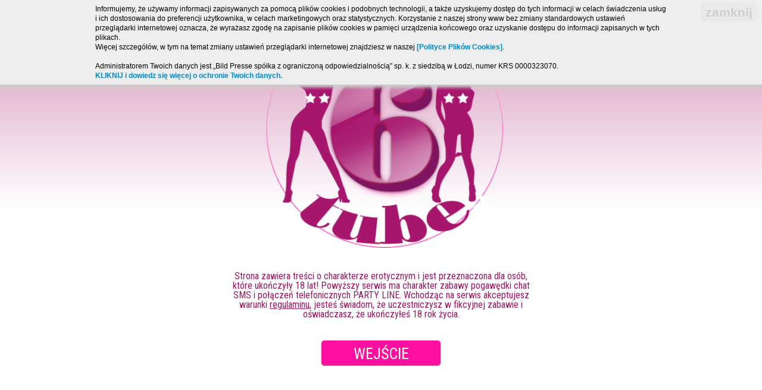

--- FILE ---
content_type: text/html; charset=UTF-8
request_url: http://www.6tube.pl/
body_size: 5358
content:
<!DOCTYPE html PUBLIC "-//W3C//DTD XHTML 1.0 Transitional//EN" "http://www.w3.org/TR/xhtml1/DTD/xhtml1-transitional.dtd">
<html xmlns="http://www.w3.org/1999/xhtml" xml:lang="en" lang="en">
    <head>
        <meta http-equiv="Content-Type" content="text/html; charset=utf-8" />
        <meta name="language" content="pl" />
        <meta name="viewport" content="width=device-width, initial-scale=1, user-scalable=no" />
        <meta name="description" content="Lorem ipsum dolor sit amet" />

        <link rel="stylesheet" type="text/css" href="/assets/64645fee/listview/styles.css" />
<link rel="stylesheet" type="text/css" href="/assets/f2b6fb43/pager.css" />
<script type="text/javascript" src="/assets/82a8cc45/jquery.min.js"></script>
<script type="text/javascript" src="/assets/82a8cc45/jquery.ba-bbq.min.js"></script>
<title>6Tube - oferty erotyczne</title>
        <!--<link href='https://fonts.googleapis.com/css?family=Roboto+Slab:400,700&subset=latin,latin-ext' rel='stylesheet' type='text/css' />-->
        <link href='https://fonts.googleapis.com/css?family=Roboto+Condensed:400,700&subset=latin,latin-ext' rel='stylesheet' type='text/css' />
         <!--<script type="text/javascript" src="/js/jquery.js"></script>-->
                        <script type="text/javascript" src="http://www.6tube.pl/js/cookie.js"></script>
        <link rel="stylesheet" type="text/css" href="/css/jquery-ui.min.css" />
        <link rel="stylesheet" type="text/css" href="/css/font-awesome.min.css" />
        <link rel="stylesheet" type="text/css" href="/css/jquery-ui.structure.min.css" />
        <link rel="stylesheet" type="text/css" href="/css/jquery-ui.theme.min.css" />
        <script type="text/javascript" src="/js/jqueryui.js"></script>
        <!--<script type="text/javascript" src="/themes/6tube.pl/js/parallax.js"></script>-->
        <script type="text/javascript" src="/js/main.js"></script>
        <script type="text/javascript" src="/themes/6tube.pl/js/main.js"></script>
        <link rel="stylesheet" type="text/css" href="/css/bootstrap/css/bootstrap.min.css" />
        <link rel="stylesheet" type="text/css" href="/css/main.css" />
        <link rel="stylesheet" type="text/css" href="/themes/6tube.pl/css/main.css" />
    </head>

    <body>
        <div id="wrap" style="display: none;">
            <div id="top">
                <a href="http://www.6tube.pl"><img src="/themes/6tube.pl/img/logoSmall.png" alt="6Tube"/></a>



            </div>
            <div class="container">
                <div class="linkImage"><a rel="nofollow" href="http://www.ero-rozmowa.pl" target="_blank"><img src="/photos/a/1/111/496f00e18bf2bf905351ec8fef731d60.gif" /></a></div>            </div>
            <div id="content">

                <div class="container">
    <div class="alert offersTop">
        <div class="col-md-3 col-sm-3 col-xs-12 mainMenu">
                             
                            <a href="/oferty">Oferty erotyczne</a><br />
                        <a href="#" class="bookmarkButton">Dodaj stronę do ulubionych</a>        </div>
        <div class="col-md-3 col-sm-3 col-xs-12">
            <div class="categories">

            <a href="/blondynki">Blondynki</a><br />
            <a href="/brunetki">Brunetki</a><br />
            <a href="/rude">Rude</a><br />
            <a href="/szatynki">Szatynki</a><br />
    </div>        </div>
        <div class="col-md-6 col-sm-6 col-xs-12">
            <div id="ageFilter">
    <b>Filtruj wiek:</b>
    <form action="/oferty/wiek" method="GET">
        <div class="rangeSlider">
            <div class="from">18</div>
            <input name="od" type="hidden" id="ageFromFilter" value="18"/>
            <input name="do" type="hidden" id="ageToFilter" value="90"/>
            <div class="ageRangeWrapper"><div id="age-range"></div></div>
            <div class="to">90</div>
        </div>


        <input type="submit" value="Filtruj wiek" />
    </form>
</div>
<script type="text/javascript">
    $(function () {
        $("#age-range").slider({
            range: true,
            min: 18,
            max: 90,
            values: [18, 90],
            slide: function (event, ui) {
                $("#ageFromFilter").val(ui.values[ 0 ]);
                $("#ageFilter .from").text(ui.values[ 0 ]);
                $("#ageToFilter").val(ui.values[ 1 ]);
                $("#ageFilter .to").text(ui.values[ 1 ]);
            }
        });
    });
</script>
<div class="clear"></div>            

<form class="citySearch" action="/szukaj" method="POST">
    <input type="text" name="searchString" placeholder="Znajdź swoje miasto" />
    <input type="submit" value="Szukaj" />
</form>        </div>
    </div>

    
<div class="clear"></div>
<div id="offersList">
    <div id="yw0" class="list-view">
<div class="items">
<div class="offer col-md-3 col-sm-3 col-xs-6">
    <div>
        <div class="photo">
            <span class="mainPhoto hasWatermark" style="background-image: url('/photos/6/10026/8d9c9321773964a1c9156750894fb806.jpeg');" />        </div>
        <div class="data">
            <h4><b>MadamKlara</b></h4>
            <div>
                Wiek: <b>63</b><br />
                Kolor włosów:  <b>ruda</b><br />
                <!--Typ oferty:  <b>kobieta</b><br />-->
                z okolic <b>Nowego Targu</b>
            </div>
        </div>
        <a name="MadamKlara" href="/oferta/10026/madamklara" class="absoluteLink"></a>    </div>
</div><div class="offer col-md-3 col-sm-3 col-xs-6">
    <div>
        <div class="photo">
            <span class="mainPhoto hasWatermark" style="background-image: url('/photos/1/11811/ca044109733f0f3f8a1ada8483455f65.jpeg');" />        </div>
        <div class="data">
            <h4><b>Elwirrka</b></h4>
            <div>
                Wiek: <b>37</b><br />
                Kolor włosów:  <b>szatynka</b><br />
                <!--Typ oferty:  <b>kobieta</b><br />-->
                z okolic <b>Elbląga</b>
            </div>
        </div>
        <a name="Elwirrka" href="/oferta/11811/elwirrka" class="absoluteLink"></a>    </div>
</div><div class="offer col-md-3 col-sm-3 col-xs-6">
    <div>
        <div class="photo">
            <span class="mainPhoto hasWatermark" style="background-image: url('/photos/9/11359/66fe7350ed0ec2ab93cca9d018ec341e.jpeg');" />        </div>
        <div class="data">
            <h4><b>Tymbarkowa</b></h4>
            <div>
                Wiek: <b>35</b><br />
                Kolor włosów:  <b>brunetka</b><br />
                <!--Typ oferty:  <b>kobieta</b><br />-->
                z okolic <b>Zgierza</b>
            </div>
        </div>
        <a name="Tymbarkowa" href="/oferta/11359/tymbarkowa" class="absoluteLink"></a>    </div>
</div><div class="offer col-md-3 col-sm-3 col-xs-6">
    <div>
        <div class="photo">
            <span class="mainPhoto hasWatermark" style="background-image: url('/photos/1/11511/63fcfc59cace0c9c85a0498b39effe74.jpeg');" />        </div>
        <div class="data">
            <h4><b>Agnieszka78</b></h4>
            <div>
                Wiek: <b>46</b><br />
                Kolor włosów:  <b>blondynka</b><br />
                <!--Typ oferty:  <b>kobieta</b><br />-->
                z okolic <b>Świnoujścia</b>
            </div>
        </div>
        <a name="Agnieszka78" href="/oferta/11511/agnieszka78" class="absoluteLink"></a>    </div>
</div><div class="offer col-md-3 col-sm-3 col-xs-6">
    <div>
        <div class="photo">
            <span class="mainPhoto hasWatermark" style="background-image: url('/photos/1/11031/f332933bf60bcdb700e0d18e4cc230b4.jpeg');" />        </div>
        <div class="data">
            <h4><b>slodko-gorzka</b></h4>
            <div>
                Wiek: <b>29</b><br />
                Kolor włosów:  <b>blondynka</b><br />
                <!--Typ oferty:  <b>kobieta</b><br />-->
                z okolic <b>Sandomierza</b>
            </div>
        </div>
        <a name="slodko-gorzka" href="/oferta/11031/slodko-gorzka" class="absoluteLink"></a>    </div>
</div><div class="offer col-md-3 col-sm-3 col-xs-6">
    <div>
        <div class="photo">
            <span class="mainPhoto hasWatermark" style="background-image: url('/photos/5/10245/a02d6ae33cc205c5fffffe6460b7e950.jpeg');" />        </div>
        <div class="data">
            <h4><b>duszyczka53</b></h4>
            <div>
                Wiek: <b>61</b><br />
                Kolor włosów:  <b>blondynka</b><br />
                <!--Typ oferty:  <b>kobieta</b><br />-->
                z okolic <b>Suwałk</b>
            </div>
        </div>
        <a name="duszyczka53" href="/oferta/10245/duszyczka53" class="absoluteLink"></a>    </div>
</div><div class="offer col-md-3 col-sm-3 col-xs-6">
    <div>
        <div class="photo">
            <span class="mainPhoto hasWatermark" style="background-image: url('/photos/7/11127/2b992611b161db2363c013c7a1307c67.jpeg');" />        </div>
        <div class="data">
            <h4><b>Mała_Piczka </b></h4>
            <div>
                Wiek: <b>42</b><br />
                Kolor włosów:  <b>blondynka</b><br />
                <!--Typ oferty:  <b>kobieta</b><br />-->
                z okolic <b>Wrocławia</b>
            </div>
        </div>
        <a name="Mała_Piczka " href="/oferta/11127/mala-piczka" class="absoluteLink"></a>    </div>
</div><div class="offer col-md-3 col-sm-3 col-xs-6">
    <div>
        <div class="photo">
            <span class="mainPhoto hasWatermark" style="background-image: url('/photos/2/9282/837355b9cf6f24d8804e88917dfe66ce.jpeg');" />        </div>
        <div class="data">
            <h4><b>Kamilciaa182</b></h4>
            <div>
                Wiek: <b>36</b><br />
                Kolor włosów:  <b>brunetka</b><br />
                <!--Typ oferty:  <b>kobieta</b><br />-->
                z okolic <b>Iławy</b>
            </div>
        </div>
        <a name="Kamilciaa182" href="/oferta/9282/kamilciaa182" class="absoluteLink"></a>    </div>
</div></div><div class="pager"><ul id="yw1" class="yiiPager"><li class="first hidden"><a href="/oferty">&lt;&lt;</a></li>
<li class="previous hidden"><a href="/oferty">&lt;</a></li>
<li class="page selected"><a href="/oferty">1</a></li>
<li class="page"><a href="/oferty?OfferOffer_page=2">2</a></li>
<li class="page"><a href="/oferty?OfferOffer_page=3">3</a></li>
<li class="next"><a href="/oferty?OfferOffer_page=2">&gt;</a></li>
<li class="last"><a href="/oferty?OfferOffer_page=310">&gt;&gt;</a></li></ul></div><div class="keys" style="display:none" title="/"><span>10026</span><span>11811</span><span>11359</span><span>11511</span><span>11031</span><span>10245</span><span>11127</span><span>9282</span></div>
</div></div>
<div class="clear"></div>

    <h3 class="alert">Ostatnio oglądane oferty</h3>
<div id="seenOffers">
            <div class="alert alert-danger">
            Brak ostatnio przeglądanych ofert
        </div>

    </div>
<div class="clear"></div>    <h3 class="alert">Ulubione oferty</h3>
<div id="favoriteOffers">
            <div class="alert alert-danger">
            Brak ulubionych ofert
        </div>

    </div>
<div class="clear"></div></div>

            </div>
            <div class="container">
                <div class="linkImage"><a rel="nofollow" href="http://www.dyskretnelaski.pl" target="_blank"><img src="/photos/a/3/113/066ac6f3a9b508ab8b445f4aa46f587d.gif" /></a></div>            </div>
            <div id="footer">
                <div class="container">
                    <div id="organizer">Połączenie: 708877786 - 7,69 zł/min, Wiadomość: 73906 - 3,69 zł/SMS<br />Portal przeznaczony dla osób pełnoletnich. Regulamin: <a rel="nofollow" target="_blank" href="http://4kv.pl/">http://4kv.pl/</a><br>
	Bild Presse Polska Sp. z o. o. sp.k.</div><div id="rodoBox"><div><p style="margin-bottom: 0cm; line-height: 100%; widows: 2; orphans: 2" align="CENTER"><font color="#000000"><sup><font face="Calibri, serif"><font style="font-size: 16pt" size="4"><b>Obowiązek informacyjny na stronę www.</b></font></font></sup></font></p><p style="margin-right: 0.5cm; margin-bottom: 0cm; line-height: 115%" align="JUSTIFY">&nbsp;</p><p style="margin-right: 0.5cm; margin-bottom: 0cm; line-height: 115%" align="JUSTIFY"><font face="Calibri, serif"><font size="3"><font style="font-size: 11pt" size="2"><i>Administratorem Twoich danych jest &bdquo;Bild Presse sp&oacute;łka z ograniczoną odpowiedzialnością&rdquo; sp. k. z siedzibą w Łodzi, numer KRS 0000323070. </i></font><font color="#00b0f0"></font><font style="font-size: 11pt" size="2"><i><u>.</u></i></font></font></font></p><p style="margin-right: 0.5cm; margin-bottom: 0cm; line-height: 115%" align="JUSTIFY"><font face="Calibri, serif"><font style="font-size: 11pt" size="2"><i>Nasze akta rejestrowe prowadzi Sąd Rejonowy dla Łodzi-Śr&oacute;dmieścia w Łodzi, XX Wydział Gospodarczy KRS, NIP 7272584183.</i></font></font></p><p style="margin-right: 0.5cm; margin-bottom: 0cm; line-height: 115%" align="JUSTIFY">&nbsp;</p><p style="margin-right: 0.5cm; margin-bottom: 0cm; line-height: 115%" align="JUSTIFY"><font face="Calibri, serif"><font style="font-size: 11pt" size="2"><i><b>Jak możesz się z nami skontaktować?</b></i></font></font></p><p style="margin-right: 0.5cm; margin-bottom: 0cm; line-height: 115%" align="JUSTIFY"><font face="Calibri, serif"><font style="font-size: 11pt" size="2"><i>listownie: ul. Żwirki 17, 90-539 Ł&oacute;dź,</i></font></font></p><p style="margin-right: 0.5cm; margin-bottom: 0cm; line-height: 115%" align="JUSTIFY"><font face="Calibri, serif"><font size="3"><font style="font-size: 11pt" size="2"><i>e-mailem na adres: </i></font><font style="font-size: 11pt" size="2"><i><span style="background: transparent">handlowy@bildpresse.pl</span></i></font><font style="font-size: 11pt" size="2"><i>,</i></font></font></font></p><p style="margin-right: 0.5cm; margin-bottom: 0cm; line-height: 115%" align="JUSTIFY"><font face="Calibri, serif"><font style="font-size: 11pt" size="2"><i>telefonicznie pod nr: +48 42&nbsp;636 26 32, wewn. 18</i></font></font></p><p style="margin-right: 0.5cm; margin-bottom: 0cm; line-height: 115%" align="JUSTIFY">&nbsp;</p><p style="margin-right: 0.5cm; margin-bottom: 0cm; line-height: 115%" align="JUSTIFY"><font face="Calibri, serif"><font style="font-size: 11pt" size="2"><i><b>Jakie masz prawa?</b></i></font></font></p><ol><li><p style="margin-right: 0.5cm; margin-bottom: 0cm; line-height: 115%" align="JUSTIFY"><font face="Calibri, serif"><font style="font-size: 11pt" size="2"><i>dostępu do Twoich danych, </i></font></font></p></li><li><p style="margin-right: 0.5cm; margin-bottom: 0cm; line-height: 115%" align="JUSTIFY"><font face="Calibri, serif"><font style="font-size: 11pt" size="2"><i>ich poprawiania, </i></font></font></p></li><li><p style="margin-right: 0.5cm; margin-bottom: 0cm; line-height: 115%" align="JUSTIFY"><font face="Calibri, serif"><font style="font-size: 11pt" size="2"><i>żądania ich usunięcia, </i></font></font></p></li><li><p style="margin-right: 0.5cm; margin-bottom: 0cm; line-height: 115%" align="JUSTIFY"><font face="Calibri, serif"><font style="font-size: 11pt" size="2"><i>ograniczenia przetwarzania,</i></font></font></p></li><li><p style="margin-right: 0.5cm; margin-bottom: 0cm; line-height: 115%" align="JUSTIFY"><font face="Calibri, serif"><font style="font-size: 11pt" size="2"><i>wniesienia sprzeciwu co do przetwarzania Twoich danych osobowych, </i></font></font></p></li><li><p style="margin-right: 0.5cm; margin-bottom: 0cm; line-height: 115%" align="JUSTIFY"><font face="Calibri, serif"><font style="font-size: 11pt" size="2"><i>przenoszenia Twoich danych. </i></font></font></p></li></ol><p style="margin-right: 0.5cm; margin-bottom: 0cm" align="JUSTIFY">&nbsp;</p><p style="margin-right: 0.5cm; margin-bottom: 0cm" align="JUSTIFY"><i><b>Co zrobić gdy uważasz, że przetwarzamy Twoje dane niezgodnie z wymogami prawnymi?</b></i></p><p style="margin-right: 0.5cm; margin-bottom: 0cm" align="JUSTIFY"><i>Możesz wnieść skargę do organu nadzorczego. W Polsce jest to Generalny Inspektor Ochrony Danych Osobowych </i><a href="http://www.giodo.gov.pl/">http://www.giodo.gov.pl/</a><i> </i></p><p style="margin-right: 0.5cm; margin-bottom: 0cm; line-height: 115%" align="JUSTIFY">&nbsp;</p><p style="margin-right: 0.5cm; margin-bottom: 0cm; line-height: 115%" align="JUSTIFY"><font face="Calibri, serif"><font style="font-size: 11pt" size="2"><i><b>Po co nam Twoje dane, czyli w jakim celu je przetwarzamy?</b></i></font></font></p><ol><li><p style="margin-right: 0.5cm; margin-bottom: 0cm; line-height: 115%" align="JUSTIFY"><font face="Calibri, serif"><font style="font-size: 11pt" size="2"><i>świadczenia na Twoją rzecz Usługi określonej w Regulaminie,</i></font></font></p></li><li><p style="margin-right: 0.5cm; margin-bottom: 0cm; line-height: 115%" align="JUSTIFY"><font face="Calibri, serif"><font style="font-size: 11pt" size="2"><i><span style="background: transparent">marketingowym polegającym na promocji naszych usług oraz nas samych.</span></i></font></font></p></li></ol><p style="margin-right: 0.5cm; margin-bottom: 0cm; line-height: 115%" align="JUSTIFY">&nbsp;</p><p style="margin-right: 0.5cm; margin-bottom: 0cm; line-height: 115%" align="JUSTIFY"><font face="Calibri, serif"><font style="font-size: 11pt" size="2"><i><b>Czy musisz podawać nam swoje dane?</b></i></font></font></p><p style="margin-right: 0.5cm; margin-bottom: 0cm; line-height: 115%" align="JUSTIFY"><font face="Calibri, serif"><font style="font-size: 11pt" size="2"><i>Jest to dobrowolne. Bez podania danych nie będziesz m&oacute;gł korzystać z naszych usług.</i></font></font></p><p style="margin-right: 0.5cm; margin-bottom: 0cm; line-height: 115%" align="JUSTIFY">&nbsp;</p><p style="margin-right: 0.5cm; margin-bottom: 0cm; line-height: 115%" align="JUSTIFY"><font face="Calibri, serif"><font style="font-size: 11pt" size="2"><i><b>Na jakiej podstawie prawnej przetwarzamy Twoje dane?</b></i></font></font></p><p style="margin-right: 0.5cm; margin-bottom: 0cm"><i>Art. 6 ust. 1 lit. f <a href="https://eur-lex.europa.eu/legal-content/PL/TXT/PDF/?uri=CELEX:32016R0679&amp;from=PL">RODO, czyli tego rozporządzenia</a>. </i></p><p style="margin-right: 0.5cm; margin-bottom: 0cm; text-decoration: none" align="JUSTIFY"><i>Naszym prawnie uzasadnionym interesem jest udzielenie odpowiedzi na Twoją wiadomość </i><i><span style="background: #ffffff">oraz prowadzenie naszego marketingu. </span></i></p><p style="margin-right: 0.5cm; margin-bottom: 0cm; line-height: 115%" align="JUSTIFY">&nbsp;</p><p style="margin-right: 0.5cm; margin-bottom: 0cm; line-height: 115%" align="JUSTIFY"><font face="Calibri, serif"><font style="font-size: 11pt" size="2"><i><b>Komu przekażemy Twoje dane?</b></i></font></font></p><ol><li><p style="margin-right: 0.5cm; margin-bottom: 0cm; line-height: 115%" align="JUSTIFY"><font face="Calibri, serif"><font style="font-size: 11pt" size="2"><i><span style="background: transparent">Dostawcom narzędzi do:</span></i></font></font></p><ol type="a"><li><p style="margin-right: 0.5cm; margin-bottom: 0cm; line-height: 115%" align="JUSTIFY"><font face="Calibri, serif"><font style="font-size: 11pt" size="2"><i><span style="background: transparent">analityki ruchu na stronie, </span></i></font></font></p></li><li><p style="margin-right: 0.5cm; margin-bottom: 0cm; line-height: 115%" align="JUSTIFY"><font face="Calibri, serif"><font style="font-size: 11pt" size="2"><i><span style="background: transparent">prowadzenia marketingu,</span></i></font></font></p></li></ol></li><li><p style="margin-right: 0.5cm; margin-bottom: 0cm; line-height: 115%" align="JUSTIFY"><font face="Calibri, serif"><font size="3"><span style="background: transparent"><font style="font-size: 11pt" size="2"><i>Podmiotom zapewniającym dostęp do usług telekomunikacyjnych na potrzeby Usługi, w tym udostępniające numery telefon&oacute;w, za pomocą kt&oacute;rych Usługa jest świadczona,</i></font></span></font></font></p><p style="margin-right: 0.5cm; margin-bottom: 0cm; line-height: 115%" align="JUSTIFY">&nbsp;</p></li></ol><p style="margin-right: 0.5cm; margin-bottom: 0cm; line-height: 115%" align="JUSTIFY"><font face="Calibri, serif"><font style="font-size: 11pt" size="2"><i><b>Jak długo będziemy przetwarzać Twoje dane? </b></i></font></font></p><p style="margin-right: 0.5cm; margin-bottom: 0cm; line-height: 115%" align="JUSTIFY"><font face="Calibri, serif"><font style="font-size: 11pt" size="2"><i>Przez czas:</i></font></font></p><ol><li><p style="margin-right: 0.5cm; margin-bottom: 0cm; line-height: 115%" align="JUSTIFY"><font face="Calibri, serif"><font style="font-size: 11pt" size="2"><i>świadczenia przez nas Usługi na Twoją rzecz oraz czas niezbędny do wykazania wykonania tej Usługi, czyli długość terminu przedawnienia roszczeń;</i></font></font></p></li><li><p style="margin-right: 0.5cm; margin-bottom: 0cm; line-height: 115%" align="JUSTIFY"><font face="Calibri, serif"><font style="font-size: 11pt" size="2"><i><span style="background: transparent">prowadzenia działań marketingowych przez nas albo do czasu wyrażenia przez Ciebie sprzeciwu wobec dalszego przetwarzania danych w celach marketingowych.</span></i></font></font></p></li></ol><p style="margin-left: 0.75cm; margin-right: 0.5cm; margin-bottom: 0cm; line-height: 115%" align="JUSTIFY">&nbsp;</p><p style="margin-right: 0.5cm; margin-bottom: 0cm; line-height: 115%" align="JUSTIFY"><font face="Calibri, serif"><font style="font-size: 11pt" size="2"><i><b>Czy po przekazaniu nam danych możesz sprzeciwić się ich przetwarzaniu?</b></i></font></font></p><p style="margin-right: 0.5cm; margin-bottom: 0cm; line-height: 115%" align="JUSTIFY"><font face="Calibri, serif"><font style="font-size: 11pt" size="2"><i>Tak. Możesz to zrobić w dw&oacute;ch sytuacjach, gdy przetwarzamy Twoje dane:</i></font></font></p><ol><li><p style="margin-right: 0.5cm; margin-bottom: 0cm; line-height: 115%" align="JUSTIFY"><font face="Calibri, serif"><font style="font-size: 11pt" size="2"><i>na potrzeby marketingu bezpośredniego; takiego sprzeciwu nie musisz uzasadniać;</i></font></font></p></li><li><p style="margin-right: 0.5cm; margin-bottom: 0cm; line-height: 115%" align="JUSTIFY"><font face="Calibri, serif"><font style="font-size: 11pt" size="2"><i>na podstawie innych naszych prawnie uzasadnionych interes&oacute;w; taki sprzeciw wymaga uzasadnienia Twoją szczeg&oacute;lną sytuacją.</i></font></font></p></li></ol><p style="margin-right: 0.5cm; margin-bottom: 0cm">&nbsp;</p><div id="rodoClose" onclick="$('#rodoBox').fadeOut('fast');"><span></span><span></span></div></div></div>                </div>
            </div>


        </div>
                    <div id="enterPrompt">
                <div>
    <img src="/themes/6tube.pl/img/logo.png" alt="6Tube"/>
    <p>
        Strona zawiera treści o charakterze erotycznym i jest przeznaczona dla osób, które ukończyły 18 lat! Powyższy serwis ma charakter zabawy pogawędki chat SMS i połączeń telefonicznych PARTY LINE. Wchodząc na serwis akceptujesz warunki <a href="http://4kv.pl/">regulaminu</a>, jesteś świadom, że uczestniczysz w fikcyjnej zabawie i oświadczasz, że ukończyłeś 18 rok życia.<br /><br />
        <a class="pelno" href="#" onclick="setAdult();">Wejście</a>
    </p>
</div>            </div>
                <div id="floatBoxRight"><div class="close"><img src="/images/icon-close.png" alt="zamknij"/></div><div class="linkImage"><a rel="nofollow" href="http://www.dyskretnalinia.pl" target="_blank"><img src="/photos/a/5/125/0d5fa1fce56409211ec58905ad06e930.gif" /></a></div></div>    <script type="text/javascript" src="/assets/64645fee/listview/jquery.yiilistview.js"></script>
<script type="text/javascript">
/*<![CDATA[*/
jQuery(function($) {
jQuery('#yw0').yiiListView({'ajaxUpdate':['yw0'],'ajaxVar':'ajax','pagerClass':'pager','loadingClass':'list\x2Dview\x2Dloading','sorterClass':'sorter','enableHistory':false});
});
/*]]>*/
</script>
</body>
</html>


--- FILE ---
content_type: text/css
request_url: http://www.6tube.pl/themes/6tube.pl/css/main.css
body_size: 4924
content:
.col-lg-1, .col-lg-10, .col-lg-11, .col-lg-12, .col-lg-2, .col-lg-3, .col-lg-4, .col-lg-5, .col-lg-6, .col-lg-7, .col-lg-8, .col-lg-9, .col-md-1, .col-md-10, .col-md-11, .col-md-12, .col-md-2, .col-md-3, .col-md-4, .col-md-5, .col-md-6, .col-md-7, .col-md-8, .col-md-9, .col-sm-1, .col-sm-10, .col-sm-11, .col-sm-12, .col-sm-2, .col-sm-3, .col-sm-4, .col-sm-5, .col-sm-6, .col-sm-7, .col-sm-8, .col-sm-9, .col-xs-1, .col-xs-10, .col-xs-11, .col-xs-12, .col-xs-2, .col-xs-3, .col-xs-4, .col-xs-5, .col-xs-6, .col-xs-7, .col-xs-8, .col-xs-9 {
  padding-left: 10px;
  padding-right: 10px; }

.container {
  max-width: 1010px; }

.hasWatermark::after {
  background-image: url("../img/watermark.png"); }

.absoluteLink {
  display: block;
  position: absolute;
  top: 0;
  left: 0;
  right: 0;
  bottom: 0; }

body, html {
  min-width: 320px;
  color: #0D0D0D;
  line-height: 1.2em; }

a:hover, a:focus, a:active {
  color: inherit;
  text-decoration: none; }

body {
  margin: 0;
  background: #fff;
  color: #9B185E;
  font-family: 'Roboto Condensed', Arial, sans-serif; }
  body::before {
    /* Permalink - use to edit and share this gradient: http://colorzilla.com/gradient-editor/#d28bb5+0,ffffff+100 */
    background: #d28bb5;
    /* Old browsers */
    background: -moz-linear-gradient(top, #d28bb5 0%, white 100%);
    /* FF3.6-15 */
    background: -webkit-linear-gradient(top, #d28bb5 0%, white 100%);
    /* Chrome10-25,Safari5.1-6 */
    background: linear-gradient(to bottom, #d28bb5 0%, white 100%);
    /* W3C, IE10+, FF16+, Chrome26+, Opera12+, Safari7+ */
    filter: progid:DXImageTransform.Microsoft.gradient( startColorstr='#d28bb5', endColorstr='#ffffff',GradientType=0 );
    /* IE6-9 */
    display: block;
    height: 350px;
    left: 0;
    right: 0;
    top: 0;
    position: absolute;
    content: '';
    z-index: -1; }

#enterPrompt {
  overflow-y: auto;
  background: #fff; }
  #enterPrompt::before {
    /* Permalink - use to edit and share this gradient: http://colorzilla.com/gradient-editor/#d28bb5+0,ffffff+100 */
    background: #d28bb5;
    /* Old browsers */
    background: -moz-linear-gradient(top, #d28bb5 0%, white 100%);
    /* FF3.6-15 */
    background: -webkit-linear-gradient(top, #d28bb5 0%, white 100%);
    /* Chrome10-25,Safari5.1-6 */
    background: linear-gradient(to bottom, #d28bb5 0%, white 100%);
    /* W3C, IE10+, FF16+, Chrome26+, Opera12+, Safari7+ */
    filter: progid:DXImageTransform.Microsoft.gradient( startColorstr='#d28bb5', endColorstr='#ffffff',GradientType=0 );
    /* IE6-9 */
    display: block;
    height: 350px;
    left: 0;
    right: 0;
    top: 0;
    position: absolute;
    z-index: -1;
    content: ''; }
  #enterPrompt > div {
    width: 550px;
    font-size: 16px;
    padding: 0 20px;
    max-width: 100%;
    margin: 70px auto 0;
    padding-bottom: 40px;
    text-align: center; }
    #enterPrompt > div p {
      margin: 40px 0; }
    #enterPrompt > div img {
      display: block;
      margin: 0 auto;
      width: 410px;
      max-width: 100%; }
    #enterPrompt > div a.pelno {
      box-shadow: 0 0 1px 1px rgba(0, 0, 0, 0.2);
      width: 200px;
      height: 42px;
      /*font-weight: bold;*/
      color: white;
      font-size: 26px;
      text-align: center;
      display: block;
      margin: 20px auto 0;
      transition: 0.3s ease 0s;
      -webkit-transition: 0.3s ease 0s;
      -ms-transition: 0.3s ease 0s;
      -o-transition: 0.3s ease 0s;
      -moz-transition: 0.3s ease 0s;
      -khtml-transition: 0.3s ease 0s;
      line-height: 44px;
      border-radius: 5px;
      text-transform: uppercase;
      text-decoration: none;
      /* Permalink - use to edit and share this gradient: http://colorzilla.com/gradient-editor/#fe0000+0,a60203+100 */
      background: #FE0FA0;
      /* Old browsers */ }
      #enterPrompt > div a.pelno:hover {
        background: #a12972; }

.alert {
  margin-bottom: 7px;
  border-radius: 5px;
  padding: 15px 0;
  overflow: hidden;
  color: #9B185E;
  border: none;
  border: 1px solid rgba(209, 193, 203, 0.6);
  box-shadow: 0 0 1px #DCDCDC;
  background: #F3F3F3; }
  .alert.sortMovies {
    padding: 10px;
    font-size: 18px; }
    .alert.sortMovies span {
      white-space: nowrap;
      margin-left: 10px; }
      .alert.sortMovies span a {
        position: relative;
        top: 2px;
        font-size: 24px;
        margin: 0 5px;
        display: inline-block;
        transition: 0.3s ease 0s;
        -webkit-transition: 0.3s ease 0s;
        -ms-transition: 0.3s ease 0s;
        -o-transition: 0.3s ease 0s;
        -moz-transition: 0.3s ease 0s;
        -khtml-transition: 0.3s ease 0s; }
        .alert.sortMovies span a.selected, .alert.sortMovies span a:hover {
          color: #FE0F9E; }

h2.alert, h3.alert {
  margin-top: 0;
  padding: 10px;
  font-size: 18px;
  font-weight: normal; }

#top {
  padding-bottom: 10px;
  text-align: center; }
  #top img {
    max-width: 100%; }
  #top a {
    display: inline-block;
    margin: 30px 20px 0; }

#footer {
  margin-top: 30px;
  padding: 15px;
  background: #F3F3F3;
  border-top: 5px solid #A3176D;
  text-align: center;
  font-size: 12px;
  color: #3C3C3C;
  line-height: 1em; }

.offerFilters {
  font-size: 18px; }
  .offerFilters .citySearch {
    width: 100%;
    max-width: 270px; }
  .offerFilters #ageFilter {
    max-width: 270px;
    overflow: hidden; }
    .offerFilters #ageFilter b {
      display: block;
      font-size: 24px;
      margin-bottom: 10px;
      margin-top: 20px;
      color: inherit;
      font-family: inherit;
      font-weight: 500;
      line-height: 1.1; }
    .offerFilters #ageFilter .rangeSlider {
      float: left;
      font-size: 16px; }
      .offerFilters #ageFilter .rangeSlider .ageRangeWrapper {
        display: inline-block;
        width: 100px;
        margin-top: 6px;
        margin-left: 15px;
        margin-right: 15px; }
        .offerFilters #ageFilter .rangeSlider .ageRangeWrapper .ui-slider {
          background: #EA3232;
          height: 10px;
          border: none; }
        .offerFilters #ageFilter .rangeSlider .ageRangeWrapper .ui-slider-handle, .offerFilters #ageFilter .rangeSlider .ageRangeWrapper .ui-slider-range {
          cursor: pointer; }
        .offerFilters #ageFilter .rangeSlider .ageRangeWrapper .ui-slider-range {
          height: 10px;
          background: #AA0202; }
        .offerFilters #ageFilter .rangeSlider .ageRangeWrapper .ui-slider-handle {
          background: #BC0300;
          width: 18px;
          height: 18px;
          border-radius: 10px;
          border: 1px solid white;
          border: 1px solid rgba(255, 255, 255, 0.6);
          /*position: relative;*/ }
          .offerFilters #ageFilter .rangeSlider .ageRangeWrapper .ui-slider-handle::after {
            position: absolute;
            top: 4px;
            border-radius: 10px;
            left: 4px;
            right: 4px;
            bottom: 4px;
            display: block;
            margin: auto;
            background: white;
            content: '';
            box-shadow: inset 1px 1px 2px rgba(0, 0, 0, 0.5); }
    .offerFilters #ageFilter input[type=submit] {
      float: right;
      position: relative;
      top: -2px;
      border: 1px solid black;
      border-radius: 4px;
      display: block;
      width: 40%;
      width: calc(95px);
      font-size: 14px;
      height: 30px;
      line-height: 30px;
      color: white;
      /* Permalink - use to edit and share this gradient: http://colorzilla.com/gradient-editor/#fe0000+0,a60203+100 */
      background: #fe0000;
      /* Old browsers */
      background: -moz-linear-gradient(top, #fe0000 0%, #a60203 100%);
      /* FF3.6-15 */
      background: -webkit-linear-gradient(top, #fe0000 0%, #a60203 100%);
      /* Chrome10-25,Safari5.1-6 */
      background: linear-gradient(to bottom, #fe0000 0%, #a60203 100%);
      /* W3C, IE10+, FF16+, Chrome26+, Opera12+, Safari7+ */
      filter: progid:DXImageTransform.Microsoft.gradient( startColorstr='#fe0000', endColorstr='#a60203',GradientType=0 );
      /* IE6-9 */ }
      .offerFilters #ageFilter input[type=submit]:hover {
        /* Permalink - use to edit and share this gradient: http://colorzilla.com/gradient-editor/#a60203+0,fe0000+100 */
        background: #a60203;
        /* Old browsers */
        background: -moz-linear-gradient(top, #a60203 0%, #fe0000 100%);
        /* FF3.6-15 */
        background: -webkit-linear-gradient(top, #a60203 0%, #fe0000 100%);
        /* Chrome10-25,Safari5.1-6 */
        background: linear-gradient(to bottom, #a60203 0%, #fe0000 100%);
        /* W3C, IE10+, FF16+, Chrome26+, Opera12+, Safari7+ */
        filter: progid:DXImageTransform.Microsoft.gradient( startColorstr='#a60203', endColorstr='#fe0000',GradientType=0 );
        /* IE6-9 */ }

.mainMenu a {
  text-transform: uppercase;
  font-size: 18px;
  margin-bottom: 5px;
  display: inline-block;
  transition: color 0.3s ease 0s;
  -webkit-transition: color 0.3s ease 0s;
  -ms-transition: color 0.3s ease 0s;
  -o-transition: color 0.3s ease 0s;
  -moz-transition: color 0.3s ease 0s;
  -khtml-transition: color 0.3s ease 0s; }
  .mainMenu a:hover {
    color: #FE0F9E; }
  .mainMenu a.bookmarkButton {
    margin-bottom: 0;
    font-size: 14px;
    text-transform: lowercase; }

.categories {
  overflow: hidden;
  padding-left: 15px;
  text-transform: lowercase;
  border-left: 2px solid #FE0F9E;
  margin-bottom: -5px; }
  @media screen and (max-width: 767px) {
    .categories {
      padding-left: 0;
      margin-top: 10px;
      padding-top: 10px;
      border-top: 2px solid #FE0F9E;
      border-left: 0; } }
  .categories a {
    font-size: 16px;
    transition: color 0.3s ease 0s;
    -webkit-transition: color 0.3s ease 0s;
    -ms-transition: color 0.3s ease 0s;
    -o-transition: color 0.3s ease 0s;
    -moz-transition: color 0.3s ease 0s;
    -khtml-transition: color 0.3s ease 0s;
    height: 16px;
    line-height: 16px;
    margin-bottom: 5px;
    padding: 0 5px;
    text-align: center;
    border-right: 1px solid #9B185E;
    display: block;
    float: left; }
    .categories a:last-child {
      border-right: 0; }
    .categories a:hover {
      color: #FE0F9E; }

.nogeo {
  margin-bottom: 20px;
  margin-top: 20px;
  text-align: center; }
  .nogeo .citySearch {
    margin: 10px auto; }
  .nogeo .text.text-danger {
    margin-left: 10px;
    margin-right: 10px;
    color: red; }

#offersList, #seenOffers, #favoriteOffers, #sideOffers {
  margin-top: 30px;
  margin-left: -10px;
  margin-right: -10px; }
  #offersList h3, #seenOffers h3, #favoriteOffers h3, #sideOffers h3 {
    padding: 0 15px; }
  @media screen and (max-width: 469px) {
    #offersList .offer, #seenOffers .offer, #favoriteOffers .offer, #sideOffers .offer {
      width: 100%; } }
  #offersList .offer > div, #seenOffers .offer > div, #favoriteOffers .offer > div, #sideOffers .offer > div {
    border-bottom: 2px solid #A6166D;
    transition: 0.2s ease 0s;
    -webkit-transition: 0.2s ease 0s;
    -ms-transition: 0.2s ease 0s;
    -o-transition: 0.2s ease 0s;
    -moz-transition: 0.2s ease 0s;
    -khtml-transition: 0.2s ease 0s;
    text-align: left;
    margin-bottom: 30px;
    position: relative;
    font-weight: 400 !important; }
    #offersList .offer > div .photo, #seenOffers .offer > div .photo, #favoriteOffers .offer > div .photo, #sideOffers .offer > div .photo {
      box-shadow: 0 0 2px 1px rgba(0, 0, 0, 0.3);
      position: relative;
      overflow: hidden;
      height: 172px; }
      #offersList .offer > div .photo span, #seenOffers .offer > div .photo span, #favoriteOffers .offer > div .photo span, #sideOffers .offer > div .photo span {
        transition: 0.2s ease 0s;
        -webkit-transition: 0.2s ease 0s;
        -ms-transition: 0.2s ease 0s;
        -o-transition: 0.2s ease 0s;
        -moz-transition: 0.2s ease 0s;
        -khtml-transition: 0.2s ease 0s;
        position: absolute;
        top: 0;
        left: 0;
        right: 0;
        bottom: 0;
        background-size: cover;
        background-position: center top;
        display: block; }
    #offersList .offer > div:hover, #seenOffers .offer > div:hover, #favoriteOffers .offer > div:hover, #sideOffers .offer > div:hover {
      border-color: #FE0F9E !important; }
      #offersList .offer > div:hover, #offersList .offer > div:hover *, #seenOffers .offer > div:hover, #seenOffers .offer > div:hover *, #favoriteOffers .offer > div:hover, #favoriteOffers .offer > div:hover *, #sideOffers .offer > div:hover, #sideOffers .offer > div:hover * {
        color: #FE0F9E !important; }
      #offersList .offer > div:hover .photo span, #seenOffers .offer > div:hover .photo span, #favoriteOffers .offer > div:hover .photo span, #sideOffers .offer > div:hover .photo span {
        transform: scale(1.05);
        -webkit-transform: scale(1.05); }
    #offersList .offer > div .data, #seenOffers .offer > div .data, #favoriteOffers .offer > div .data, #sideOffers .offer > div .data {
      transition: color 0.2s ease 0s;
      -webkit-transition: color 0.2s ease 0s;
      -ms-transition: color 0.2s ease 0s;
      -o-transition: color 0.2s ease 0s;
      -moz-transition: color 0.2s ease 0s;
      -khtml-transition: color 0.2s ease 0s;
      color: #6E6E6E;
      font-size: 14px;
      padding: 5px; }
      #offersList .offer > div .data h4, #seenOffers .offer > div .data h4, #favoriteOffers .offer > div .data h4, #sideOffers .offer > div .data h4 {
        margin-bottom: 5px;
        font-size: 18px;
        transition: color 0.2s ease 0s;
        -webkit-transition: color 0.2s ease 0s;
        -ms-transition: color 0.2s ease 0s;
        -o-transition: color 0.2s ease 0s;
        -moz-transition: color 0.2s ease 0s;
        -khtml-transition: color 0.2s ease 0s;
        margin-top: 0;
        color: #9E1A65; }
    #offersList .offer > div b, #seenOffers .offer > div b, #favoriteOffers .offer > div b, #sideOffers .offer > div b {
      font-weight: 400 !important; }
    #offersList .offer > div h4, #seenOffers .offer > div h4, #favoriteOffers .offer > div h4, #sideOffers .offer > div h4 {
      margin: 5px 0 0 0;
      font-size: 18px; }
    #offersList .offer > div .nameBar, #seenOffers .offer > div .nameBar, #favoriteOffers .offer > div .nameBar, #sideOffers .offer > div .nameBar {
      height: 50px;
      /*overflow: hidden;*/ }
    #offersList .offer > div h5, #seenOffers .offer > div h5, #favoriteOffers .offer > div h5, #sideOffers .offer > div h5 {
      margin: 0; }

.pager .yiiPager {
  margin: 0 10px;
  display: block;
  text-align: right;
  margin-bottom: 20px; }
  .pager .yiiPager li {
    display: inline-block;
    vertical-align: middle;
    margin: 0 2px; }
    .pager .yiiPager li a {
      transition: 0.3s ease 0s;
      -webkit-transition: 0.3s ease 0s;
      -ms-transition: 0.3s ease 0s;
      -o-transition: 0.3s ease 0s;
      -moz-transition: 0.3s ease 0s;
      -khtml-transition: 0.3s ease 0s;
      text-align: center;
      display: block;
      width: 30px;
      font-weight: bold;
      height: 30px;
      background: white;
      line-height: 25px;
      padding: 0;
      border-radius: 5px;
      color: #A9156B;
      font-size: 16px;
      border: 3px solid #A9156B; }
    .pager .yiiPager li.selected a, .pager .yiiPager li a:hover {
      font-weight: bold;
      color: white;
      background: #A9156B; }

#offer {
  padding: 10px 0;
  margin-bottom: 60px; }
  #offer a.button {
    transition: 0.3s ease 0s;
    -webkit-transition: 0.3s ease 0s;
    -ms-transition: 0.3s ease 0s;
    -o-transition: 0.3s ease 0s;
    -moz-transition: 0.3s ease 0s;
    -khtml-transition: 0.3s ease 0s;
    display: block;
    width: 120px;
    margin: 10px auto 5px;
    border: 1px solid black;
    border-radius: 4px;
    text-align: center;
    font-size: 16px;
    height: 40px;
    line-height: 40px;
    color: white;
    background: #821155;
    border-radius: 5px;
    width: 100px;
    height: 40px;
    line-height: 40px;
    border: none;
    /* Permalink - use to edit and share this gradient: http://colorzilla.com/gradient-editor/#fe0000+0,a60203+100 */ }
    #offer a.button:hover {
      background: #5b0b3b; }
  #offer .galleryMainPhoto {
    overflow: hidden;
    border-radius: 3px; }
    #offer .galleryMainPhoto img {
      width: 100%; }
  #offer .text {
    line-height: 1.4em;
    font-size: 18px; }
    #offer .text a.addFavButton {
      font-size: 18px;
      text-transform: lowercase;
      font-weight: bold; }
      #offer .text a.addFavButton i.fa {
        margin-right: 5px; }
    #offer .text h2 {
      margin-top: 20px;
      font-size: 18px;
      font-weight: bold;
      margin-bottom: 15px; }
    #offer .text .sms, #offer .text .ivr {
      margin: 15px 0; }
    @media screen and (min-width: 992px) {
      #offer .text .contact {
        margin-top: 95px; } }
    #offer .text p.description {
      margin-top: 20px;
      font-size: 16px;
      line-height: 1.1em; }
  @media screen and (max-width: 991px) and (min-width: 550px) {
    #offer .halfCol {
      width: 50%;
      float: left; } }
  @media screen and (max-width: 549px) {
    #offer .halfCol:first-child {
      text-align: center; }
      #offer .halfCol:first-child .galleryMainPhoto {
        display: inline-block; }
        #offer .halfCol:first-child .galleryMainPhoto img {
          width: auto;
          max-width: 100%; } }
  #offer .galleryMiniPhotos {
    margin-left: -5px;
    margin-right: -5px; }
    #offer .galleryMiniPhotos > div {
      width: 10%;
      padding: 0 5px;
      float: left; }
      @media screen and (max-width: 1199px) and (min-width: 992px) {
        #offer .galleryMiniPhotos > div {
          width: 12.5%; } }
      @media screen and (max-width: 991px) and (min-width: 550px) {
        #offer .galleryMiniPhotos > div {
          width: 20%; } }
      @media screen and (max-width: 549px) and (min-width: 400px) {
        #offer .galleryMiniPhotos > div {
          width: 25%; } }
      @media screen and (max-width: 399px) {
        #offer .galleryMiniPhotos > div {
          width: 33.33%; } }
      #offer .galleryMiniPhotos > div .miniPhoto {
        margin-top: 10px;
        overflow: hidden;
        border-radius: 3px;
        cursor: pointer; }
        #offer .galleryMiniPhotos > div .miniPhoto img {
          transition: 0.3s ease 0s;
          -webkit-transition: 0.3s ease 0s;
          -ms-transition: 0.3s ease 0s;
          -o-transition: 0.3s ease 0s;
          -moz-transition: 0.3s ease 0s;
          -khtml-transition: 0.3s ease 0s;
          cursor: pointer;
          width: 100%; }
        #offer .galleryMiniPhotos > div .miniPhoto:hover img {
          transform: scale(1.1);
          -webkit-transform: scale(1.1); }

#moviesList, #randomMoviesList {
  margin-top: 30px;
  margin-left: -10px;
  margin-right: -10px; }
  #moviesList h3, #randomMoviesList h3 {
    padding: 0 15px; }
  @media screen and (max-width: 469px) {
    #moviesList .movie, #randomMoviesList .movie {
      width: 100%; } }
  #moviesList .movie > div, #randomMoviesList .movie > div {
    text-align: center;
    margin-bottom: 30px;
    position: relative;
    font-weight: 400 !important; }
    #moviesList .movie > div, #moviesList .movie > div .star::before, #randomMoviesList .movie > div, #randomMoviesList .movie > div .star::before {
      transition: color 0.2s ease 0s;
      -webkit-transition: color 0.2s ease 0s;
      -ms-transition: color 0.2s ease 0s;
      -o-transition: color 0.2s ease 0s;
      -moz-transition: color 0.2s ease 0s;
      -khtml-transition: color 0.2s ease 0s; }
    #moviesList .movie > div .thumbWrap, #randomMoviesList .movie > div .thumbWrap {
      position: relative;
      overflow: hidden; }
      #moviesList .movie > div .thumbWrap .dummy, #randomMoviesList .movie > div .thumbWrap .dummy {
        padding-top: 75%; }
      #moviesList .movie > div .thumbWrap .thumb, #randomMoviesList .movie > div .thumbWrap .thumb {
        transition: 0.2s ease 0s;
        -webkit-transition: 0.2s ease 0s;
        -ms-transition: 0.2s ease 0s;
        -o-transition: 0.2s ease 0s;
        -moz-transition: 0.2s ease 0s;
        -khtml-transition: 0.2s ease 0s;
        position: absolute;
        top: 0;
        left: 0;
        right: 0;
        bottom: 0;
        background-size: cover;
        background-position: center top;
        display: block; }
    #moviesList .movie > div:hover, #randomMoviesList .movie > div:hover {
      color: #FE0F9E !important; }
      #moviesList .movie > div:hover .star::before, #randomMoviesList .movie > div:hover .star::before {
        color: #FE0F9E !important; }
      #moviesList .movie > div:hover .thumbWrap .thumb, #randomMoviesList .movie > div:hover .thumbWrap .thumb {
        transform: scale(1.05);
        -webkit-transform: scale(1.05); }
    #moviesList .movie > div b, #randomMoviesList .movie > div b {
      font-weight: 400 !important; }
    #moviesList .movie > div h4, #randomMoviesList .movie > div h4 {
      margin: 5px 0 0 0;
      font-size: 18px; }
    #moviesList .movie > div .nameBar, #randomMoviesList .movie > div .nameBar {
      height: 50px;
      /*overflow: hidden;*/ }
    #moviesList .movie > div h5, #randomMoviesList .movie > div h5 {
      margin: 0; }

.rating {
  direction: rtl;
  font-size: 30px;
  unicode-bidi: bidi-override; }
  .rating span.star {
    margin: 0 2px;
    display: inline-block;
    font-family: FontAwesome;
    font-style: normal;
    font-weight: normal; }
    .rating span.star:hover {
      cursor: pointer; }
    .rating span.star::before {
      color: #A6166D;
      content: '\f006'; }

#movie .rating span.star:hover::before, .rating span.star.selected::before, #movie .rating span.star:hover ~ span.star::before, .rating span.star.selected ~ span.star::before {
  color: #A6166D;
  content: '\f005'; }

#randomMoviesList {
  overflow: hidden;
  padding-bottom: 30px; }

#movie {
  margin-bottom: 30px;
  margin-top: 30px;
  overflow: hidden;
  font-family: 'Roboto Condensed', Arial, sans-serif; }
  #movie .col-md-6.col-sm-6 {
    margin-top: 20px; }
    #movie .col-md-6.col-sm-6:last-child {
      text-align: right; }
    #movie .col-md-6.col-sm-6 h2 {
      font-size: 24px;
      margin: 0;
      margin-bottom: 10px; }
  #movie #player {
    background: black; }
    #movie #player.initial {
      min-height: 300px; }
    #movie #player.keepRatio .wrap {
      position: relative;
      overflow: hidden; }
      #movie #player.keepRatio .wrap > .playerEmbed.fixed {
        margin: 0 auto;
        max-width: 100%;
        position: absolute;
        top: 0;
        left: 0;
        right: 0;
        bottom: 0;
        width: 100%;
        height: 100%; }
        #movie #player.keepRatio .wrap > .playerEmbed.fixed > * {
          width: 100%;
          height: 100%; }
        #movie #player.keepRatio .wrap > .playerEmbed.fixed object {
          width: 100% !important;
          height: 100% !important; }
  #movie .topData {
    margin-bottom: 20px; }
  @media screen and (min-width: 992px) {
    #movie h2 {
      margin-top: 0; }
    #movie .topData {
      height: 100px;
      margin-bottom: 0; } }
  #movie .bottomData {
    text-align: right;
    font-size: 18px;
    line-height: normal; }
    @media screen and (min-width: 992px) {
      #movie .bottomData {
        margin-top: 350px; } }
    #movie .bottomData b {
      font-weight: bold; }

.offersTop .categories {
  text-transform: none; }
  .offersTop .categories a {
    border: none;
    padding: 0;
    font-size: 18px;
    display: inline;
    float: none;
    line-height: normal; }
.offersTop #ageFilter {
  color: #000000;
  /*width: 280px;*/
  float: right; }
  .offersTop #ageFilter b {
    float: left;
    font-size: 18px;
    font-weight: normal; }
  .offersTop #ageFilter form {
    float: left; }
  .offersTop #ageFilter .rangeSlider {
    font-size: 18px;
    float: left;
    margin: 0 5px; }
    .offersTop #ageFilter .rangeSlider .ageRangeWrapper {
      float: left;
      width: 85px;
      margin: 3px 7px 0 12px; }
    .offersTop #ageFilter .rangeSlider .ui-slider {
      background: #7f0750;
      height: 10px;
      border: none; }
    .offersTop #ageFilter .rangeSlider .ui-slider-handle, .offersTop #ageFilter .rangeSlider .ui-slider-range {
      cursor: pointer; }
    .offersTop #ageFilter .rangeSlider .ui-slider-range {
      height: 10px;
      background: #FE0FA0; }
    .offersTop #ageFilter .rangeSlider .ui-slider-handle {
      background: #A81474;
      width: 18px;
      height: 18px;
      border-radius: 10px;
      border: 1px solid white;
      border: 1px solid rgba(255, 255, 255, 0.3);
      top: -4px;
      /*position: relative;*/ }
      .offersTop #ageFilter .rangeSlider .ui-slider-handle::after {
        position: absolute;
        top: 4px;
        border-radius: 10px;
        left: 4px;
        right: 4px;
        bottom: 4px;
        display: block;
        margin: auto;
        background: white;
        content: ''; }
  .offersTop #ageFilter b, .offersTop #ageFilter .rangeSlider {
    margin-top: 6px; }
.offersTop input[type=submit] {
  display: block;
  transition: background 0.3s ease 0s;
  -webkit-transition: background 0.3s ease 0s;
  -ms-transition: background 0.3s ease 0s;
  -o-transition: background 0.3s ease 0s;
  -moz-transition: background 0.3s ease 0s;
  -khtml-transition: background 0.3s ease 0s;
  margin: 0;
  padding: 0;
  border: none;
  float: left;
  background: #A6166D;
  color: white;
  width: 100px;
  height: 30px;
  line-height: 30px;
  border-radius: 3px; }
  .offersTop input[type=submit]:hover {
    background: #740f4c; }
.offersTop .citySearch {
  float: right;
  margin-top: 10px; }
@media screen and (max-width: 767px) {
  .offersTop .categories {
    padding-bottom: 10px;
    margin-bottom: 10px;
    border-bottom: 2px solid #FE0F9E; } }
@media screen and (max-width: 489px) {
  .offersTop #ageFilter form {
    float: right; }
  .offersTop #ageFilter b {
    margin-bottom: 5px;
    display: block;
    text-align: center;
    float: none; }
  .offersTop #ageFilter .ageRangeWrapper {
    width: 100px; } }

.citySearch {
  display: block;
  max-width: 265px;
  overflow: hidden;
  background: white;
  border-radius: 5px; }
  .citySearch input[type=text] {
    float: left;
    font-size: 14px;
    width: 60%;
    width: calc(100% - 100px);
    display: block;
    height: 30px;
    line-height: 30px;
    border: none;
    padding: 0 8px;
    color: black; }
  .citySearch input[type=submit] {
    display: block;
    transition: background 0.3s ease 0s;
    -webkit-transition: background 0.3s ease 0s;
    -ms-transition: background 0.3s ease 0s;
    -o-transition: background 0.3s ease 0s;
    -moz-transition: background 0.3s ease 0s;
    -khtml-transition: background 0.3s ease 0s;
    margin: 0;
    padding: 0;
    border: none;
    float: left;
    background: #A6166D;
    color: white;
    width: 40%;
    width: calc(100px);
    height: 30px;
    line-height: 30px;
    border-radius: 3px; }
    .citySearch input[type=submit]:hover {
      background: #740f4c; }

#seenOffers, #favoriteOffers {
  margin-top: 20px; }
  #seenOffers .alert, #favoriteOffers .alert {
    padding-left: 10px;
    padding-right: 10px;
    margin-left: 10px;
    margin-right: 10px; }

.btn-group-vertical > .btn-group::after, .btn-group-vertical > .btn-group::before, .btn-toolbar::after, .btn-toolbar::before, .clearfix::after, .clearfix::before, .container-fluid::after, .container-fluid::before, .container::after, .container::before, .dl-horizontal dd::after, .dl-horizontal dd::before, .form-horizontal .form-group::after, .form-horizontal .form-group::before, .modal-footer::after, .modal-footer::before, .modal-header::after, .modal-header::before, .nav::after, .nav::before, .navbar-collapse::after, .navbar-collapse::before, .navbar-header::after, .navbar-header::before, .navbar::after, .navbar::before, .pager::after, .pager::before, .panel-body::after, .panel-body::before, .row::after, .row::before {
  display: none; }


--- FILE ---
content_type: application/javascript
request_url: http://www.6tube.pl/themes/6tube.pl/js/main.js
body_size: 179
content:

//$(window).resize(function () {
//    heightFix();
//});
//$(document).ready(function () {
//    heightFix();
//});
//function heightFix() {
//    $('#content').css('min-height', $(window).height() - 40 - $('#mainNavbar').outerHeight() - $('#secondNavbar').outerHeight() - $('#thirdNavbar').outerHeight() - $('#footer').outerHeight());
//}
